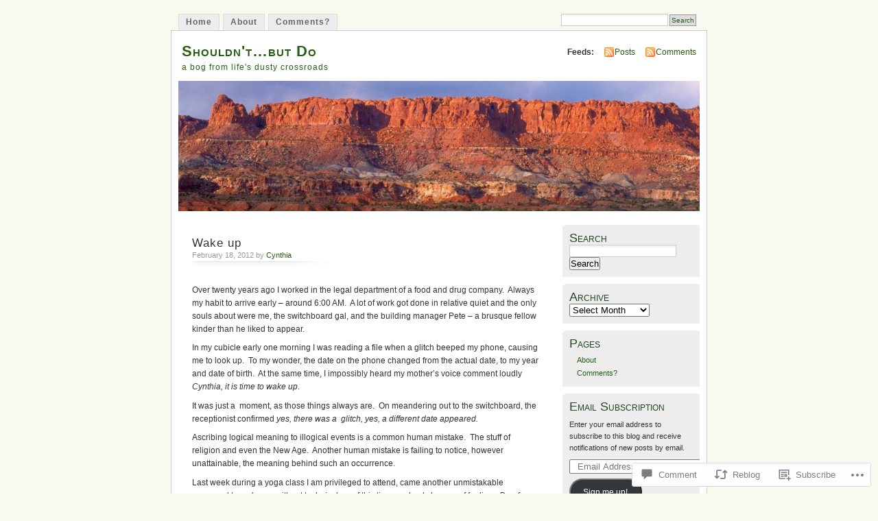

--- FILE ---
content_type: text/html; charset=UTF-8
request_url: https://dustycrossroads.com/2012/02/18/wake-up/
body_size: 22741
content:
<!DOCTYPE html PUBLIC "-//W3C//DTD XHTML 1.0 Transitional//EN" "http://www.w3.org/TR/xhtml1/DTD/xhtml1-transitional.dtd">
<html xmlns="http://www.w3.org/1999/xhtml" lang="en">
<head profile="http://gmpg.org/xfn/11">
<meta http-equiv="Content-Type" content="text/html; charset=UTF-8" />
<title>Wake up | Shouldn&#039;t...but Do</title>
<link rel="pingback" href="https://dustycrossroads.com/xmlrpc.php" />
<meta name='robots' content='max-image-preview:large' />

<!-- Async WordPress.com Remote Login -->
<script id="wpcom_remote_login_js">
var wpcom_remote_login_extra_auth = '';
function wpcom_remote_login_remove_dom_node_id( element_id ) {
	var dom_node = document.getElementById( element_id );
	if ( dom_node ) { dom_node.parentNode.removeChild( dom_node ); }
}
function wpcom_remote_login_remove_dom_node_classes( class_name ) {
	var dom_nodes = document.querySelectorAll( '.' + class_name );
	for ( var i = 0; i < dom_nodes.length; i++ ) {
		dom_nodes[ i ].parentNode.removeChild( dom_nodes[ i ] );
	}
}
function wpcom_remote_login_final_cleanup() {
	wpcom_remote_login_remove_dom_node_classes( "wpcom_remote_login_msg" );
	wpcom_remote_login_remove_dom_node_id( "wpcom_remote_login_key" );
	wpcom_remote_login_remove_dom_node_id( "wpcom_remote_login_validate" );
	wpcom_remote_login_remove_dom_node_id( "wpcom_remote_login_js" );
	wpcom_remote_login_remove_dom_node_id( "wpcom_request_access_iframe" );
	wpcom_remote_login_remove_dom_node_id( "wpcom_request_access_styles" );
}

// Watch for messages back from the remote login
window.addEventListener( "message", function( e ) {
	if ( e.origin === "https://r-login.wordpress.com" ) {
		var data = {};
		try {
			data = JSON.parse( e.data );
		} catch( e ) {
			wpcom_remote_login_final_cleanup();
			return;
		}

		if ( data.msg === 'LOGIN' ) {
			// Clean up the login check iframe
			wpcom_remote_login_remove_dom_node_id( "wpcom_remote_login_key" );

			var id_regex = new RegExp( /^[0-9]+$/ );
			var token_regex = new RegExp( /^.*|.*|.*$/ );
			if (
				token_regex.test( data.token )
				&& id_regex.test( data.wpcomid )
			) {
				// We have everything we need to ask for a login
				var script = document.createElement( "script" );
				script.setAttribute( "id", "wpcom_remote_login_validate" );
				script.src = '/remote-login.php?wpcom_remote_login=validate'
					+ '&wpcomid=' + data.wpcomid
					+ '&token=' + encodeURIComponent( data.token )
					+ '&host=' + window.location.protocol
					+ '//' + window.location.hostname
					+ '&postid=2384'
					+ '&is_singular=1';
				document.body.appendChild( script );
			}

			return;
		}

		// Safari ITP, not logged in, so redirect
		if ( data.msg === 'LOGIN-REDIRECT' ) {
			window.location = 'https://wordpress.com/log-in?redirect_to=' + window.location.href;
			return;
		}

		// Safari ITP, storage access failed, remove the request
		if ( data.msg === 'LOGIN-REMOVE' ) {
			var css_zap = 'html { -webkit-transition: margin-top 1s; transition: margin-top 1s; } /* 9001 */ html { margin-top: 0 !important; } * html body { margin-top: 0 !important; } @media screen and ( max-width: 782px ) { html { margin-top: 0 !important; } * html body { margin-top: 0 !important; } }';
			var style_zap = document.createElement( 'style' );
			style_zap.type = 'text/css';
			style_zap.appendChild( document.createTextNode( css_zap ) );
			document.body.appendChild( style_zap );

			var e = document.getElementById( 'wpcom_request_access_iframe' );
			e.parentNode.removeChild( e );

			document.cookie = 'wordpress_com_login_access=denied; path=/; max-age=31536000';

			return;
		}

		// Safari ITP
		if ( data.msg === 'REQUEST_ACCESS' ) {
			console.log( 'request access: safari' );

			// Check ITP iframe enable/disable knob
			if ( wpcom_remote_login_extra_auth !== 'safari_itp_iframe' ) {
				return;
			}

			// If we are in a "private window" there is no ITP.
			var private_window = false;
			try {
				var opendb = window.openDatabase( null, null, null, null );
			} catch( e ) {
				private_window = true;
			}

			if ( private_window ) {
				console.log( 'private window' );
				return;
			}

			var iframe = document.createElement( 'iframe' );
			iframe.id = 'wpcom_request_access_iframe';
			iframe.setAttribute( 'scrolling', 'no' );
			iframe.setAttribute( 'sandbox', 'allow-storage-access-by-user-activation allow-scripts allow-same-origin allow-top-navigation-by-user-activation' );
			iframe.src = 'https://r-login.wordpress.com/remote-login.php?wpcom_remote_login=request_access&origin=' + encodeURIComponent( data.origin ) + '&wpcomid=' + encodeURIComponent( data.wpcomid );

			var css = 'html { -webkit-transition: margin-top 1s; transition: margin-top 1s; } /* 9001 */ html { margin-top: 46px !important; } * html body { margin-top: 46px !important; } @media screen and ( max-width: 660px ) { html { margin-top: 71px !important; } * html body { margin-top: 71px !important; } #wpcom_request_access_iframe { display: block; height: 71px !important; } } #wpcom_request_access_iframe { border: 0px; height: 46px; position: fixed; top: 0; left: 0; width: 100%; min-width: 100%; z-index: 99999; background: #23282d; } ';

			var style = document.createElement( 'style' );
			style.type = 'text/css';
			style.id = 'wpcom_request_access_styles';
			style.appendChild( document.createTextNode( css ) );
			document.body.appendChild( style );

			document.body.appendChild( iframe );
		}

		if ( data.msg === 'DONE' ) {
			wpcom_remote_login_final_cleanup();
		}
	}
}, false );

// Inject the remote login iframe after the page has had a chance to load
// more critical resources
window.addEventListener( "DOMContentLoaded", function( e ) {
	var iframe = document.createElement( "iframe" );
	iframe.style.display = "none";
	iframe.setAttribute( "scrolling", "no" );
	iframe.setAttribute( "id", "wpcom_remote_login_key" );
	iframe.src = "https://r-login.wordpress.com/remote-login.php"
		+ "?wpcom_remote_login=key"
		+ "&origin=aHR0cHM6Ly9kdXN0eWNyb3Nzcm9hZHMuY29t"
		+ "&wpcomid=10717113"
		+ "&time=" + Math.floor( Date.now() / 1000 );
	document.body.appendChild( iframe );
}, false );
</script>
<link rel='dns-prefetch' href='//s0.wp.com' />
<link rel='dns-prefetch' href='//widgets.wp.com' />
<link rel="alternate" type="application/rss+xml" title="Shouldn&#039;t...but Do &raquo; Feed" href="https://dustycrossroads.com/feed/" />
<link rel="alternate" type="application/rss+xml" title="Shouldn&#039;t...but Do &raquo; Comments Feed" href="https://dustycrossroads.com/comments/feed/" />
<link rel="alternate" type="application/rss+xml" title="Shouldn&#039;t...but Do &raquo; Wake up Comments Feed" href="https://dustycrossroads.com/2012/02/18/wake-up/feed/" />
	<script type="text/javascript">
		/* <![CDATA[ */
		function addLoadEvent(func) {
			var oldonload = window.onload;
			if (typeof window.onload != 'function') {
				window.onload = func;
			} else {
				window.onload = function () {
					oldonload();
					func();
				}
			}
		}
		/* ]]> */
	</script>
	<link crossorigin='anonymous' rel='stylesheet' id='all-css-0-1' href='/_static/??-eJx9jFsKwkAMAC/kGnzU4od4lnabarqbZDFZpLfXiiCI+DkwM3AvIao4igPXUHK9kBhM6KWL6c1gVYB1qBkNbpg7xyEUNf+idTRbwe9jpoSf74v+6SQjCfkMfkV+hqX2wGQ+Z9W0hGc+bdpmt22Ph30zPQC8RUp9&cssminify=yes' type='text/css' media='all' />
<style id='wp-emoji-styles-inline-css'>

	img.wp-smiley, img.emoji {
		display: inline !important;
		border: none !important;
		box-shadow: none !important;
		height: 1em !important;
		width: 1em !important;
		margin: 0 0.07em !important;
		vertical-align: -0.1em !important;
		background: none !important;
		padding: 0 !important;
	}
/*# sourceURL=wp-emoji-styles-inline-css */
</style>
<link crossorigin='anonymous' rel='stylesheet' id='all-css-2-1' href='/wp-content/plugins/gutenberg-core/v22.4.2/build/styles/block-library/style.min.css?m=1769608164i&cssminify=yes' type='text/css' media='all' />
<style id='wp-block-library-inline-css'>
.has-text-align-justify {
	text-align:justify;
}
.has-text-align-justify{text-align:justify;}

/*# sourceURL=wp-block-library-inline-css */
</style><style id='global-styles-inline-css'>
:root{--wp--preset--aspect-ratio--square: 1;--wp--preset--aspect-ratio--4-3: 4/3;--wp--preset--aspect-ratio--3-4: 3/4;--wp--preset--aspect-ratio--3-2: 3/2;--wp--preset--aspect-ratio--2-3: 2/3;--wp--preset--aspect-ratio--16-9: 16/9;--wp--preset--aspect-ratio--9-16: 9/16;--wp--preset--color--black: #000000;--wp--preset--color--cyan-bluish-gray: #abb8c3;--wp--preset--color--white: #ffffff;--wp--preset--color--pale-pink: #f78da7;--wp--preset--color--vivid-red: #cf2e2e;--wp--preset--color--luminous-vivid-orange: #ff6900;--wp--preset--color--luminous-vivid-amber: #fcb900;--wp--preset--color--light-green-cyan: #7bdcb5;--wp--preset--color--vivid-green-cyan: #00d084;--wp--preset--color--pale-cyan-blue: #8ed1fc;--wp--preset--color--vivid-cyan-blue: #0693e3;--wp--preset--color--vivid-purple: #9b51e0;--wp--preset--gradient--vivid-cyan-blue-to-vivid-purple: linear-gradient(135deg,rgb(6,147,227) 0%,rgb(155,81,224) 100%);--wp--preset--gradient--light-green-cyan-to-vivid-green-cyan: linear-gradient(135deg,rgb(122,220,180) 0%,rgb(0,208,130) 100%);--wp--preset--gradient--luminous-vivid-amber-to-luminous-vivid-orange: linear-gradient(135deg,rgb(252,185,0) 0%,rgb(255,105,0) 100%);--wp--preset--gradient--luminous-vivid-orange-to-vivid-red: linear-gradient(135deg,rgb(255,105,0) 0%,rgb(207,46,46) 100%);--wp--preset--gradient--very-light-gray-to-cyan-bluish-gray: linear-gradient(135deg,rgb(238,238,238) 0%,rgb(169,184,195) 100%);--wp--preset--gradient--cool-to-warm-spectrum: linear-gradient(135deg,rgb(74,234,220) 0%,rgb(151,120,209) 20%,rgb(207,42,186) 40%,rgb(238,44,130) 60%,rgb(251,105,98) 80%,rgb(254,248,76) 100%);--wp--preset--gradient--blush-light-purple: linear-gradient(135deg,rgb(255,206,236) 0%,rgb(152,150,240) 100%);--wp--preset--gradient--blush-bordeaux: linear-gradient(135deg,rgb(254,205,165) 0%,rgb(254,45,45) 50%,rgb(107,0,62) 100%);--wp--preset--gradient--luminous-dusk: linear-gradient(135deg,rgb(255,203,112) 0%,rgb(199,81,192) 50%,rgb(65,88,208) 100%);--wp--preset--gradient--pale-ocean: linear-gradient(135deg,rgb(255,245,203) 0%,rgb(182,227,212) 50%,rgb(51,167,181) 100%);--wp--preset--gradient--electric-grass: linear-gradient(135deg,rgb(202,248,128) 0%,rgb(113,206,126) 100%);--wp--preset--gradient--midnight: linear-gradient(135deg,rgb(2,3,129) 0%,rgb(40,116,252) 100%);--wp--preset--font-size--small: 13px;--wp--preset--font-size--medium: 20px;--wp--preset--font-size--large: 36px;--wp--preset--font-size--x-large: 42px;--wp--preset--font-family--albert-sans: 'Albert Sans', sans-serif;--wp--preset--font-family--alegreya: Alegreya, serif;--wp--preset--font-family--arvo: Arvo, serif;--wp--preset--font-family--bodoni-moda: 'Bodoni Moda', serif;--wp--preset--font-family--bricolage-grotesque: 'Bricolage Grotesque', sans-serif;--wp--preset--font-family--cabin: Cabin, sans-serif;--wp--preset--font-family--chivo: Chivo, sans-serif;--wp--preset--font-family--commissioner: Commissioner, sans-serif;--wp--preset--font-family--cormorant: Cormorant, serif;--wp--preset--font-family--courier-prime: 'Courier Prime', monospace;--wp--preset--font-family--crimson-pro: 'Crimson Pro', serif;--wp--preset--font-family--dm-mono: 'DM Mono', monospace;--wp--preset--font-family--dm-sans: 'DM Sans', sans-serif;--wp--preset--font-family--dm-serif-display: 'DM Serif Display', serif;--wp--preset--font-family--domine: Domine, serif;--wp--preset--font-family--eb-garamond: 'EB Garamond', serif;--wp--preset--font-family--epilogue: Epilogue, sans-serif;--wp--preset--font-family--fahkwang: Fahkwang, sans-serif;--wp--preset--font-family--figtree: Figtree, sans-serif;--wp--preset--font-family--fira-sans: 'Fira Sans', sans-serif;--wp--preset--font-family--fjalla-one: 'Fjalla One', sans-serif;--wp--preset--font-family--fraunces: Fraunces, serif;--wp--preset--font-family--gabarito: Gabarito, system-ui;--wp--preset--font-family--ibm-plex-mono: 'IBM Plex Mono', monospace;--wp--preset--font-family--ibm-plex-sans: 'IBM Plex Sans', sans-serif;--wp--preset--font-family--ibarra-real-nova: 'Ibarra Real Nova', serif;--wp--preset--font-family--instrument-serif: 'Instrument Serif', serif;--wp--preset--font-family--inter: Inter, sans-serif;--wp--preset--font-family--josefin-sans: 'Josefin Sans', sans-serif;--wp--preset--font-family--jost: Jost, sans-serif;--wp--preset--font-family--libre-baskerville: 'Libre Baskerville', serif;--wp--preset--font-family--libre-franklin: 'Libre Franklin', sans-serif;--wp--preset--font-family--literata: Literata, serif;--wp--preset--font-family--lora: Lora, serif;--wp--preset--font-family--merriweather: Merriweather, serif;--wp--preset--font-family--montserrat: Montserrat, sans-serif;--wp--preset--font-family--newsreader: Newsreader, serif;--wp--preset--font-family--noto-sans-mono: 'Noto Sans Mono', sans-serif;--wp--preset--font-family--nunito: Nunito, sans-serif;--wp--preset--font-family--open-sans: 'Open Sans', sans-serif;--wp--preset--font-family--overpass: Overpass, sans-serif;--wp--preset--font-family--pt-serif: 'PT Serif', serif;--wp--preset--font-family--petrona: Petrona, serif;--wp--preset--font-family--piazzolla: Piazzolla, serif;--wp--preset--font-family--playfair-display: 'Playfair Display', serif;--wp--preset--font-family--plus-jakarta-sans: 'Plus Jakarta Sans', sans-serif;--wp--preset--font-family--poppins: Poppins, sans-serif;--wp--preset--font-family--raleway: Raleway, sans-serif;--wp--preset--font-family--roboto: Roboto, sans-serif;--wp--preset--font-family--roboto-slab: 'Roboto Slab', serif;--wp--preset--font-family--rubik: Rubik, sans-serif;--wp--preset--font-family--rufina: Rufina, serif;--wp--preset--font-family--sora: Sora, sans-serif;--wp--preset--font-family--source-sans-3: 'Source Sans 3', sans-serif;--wp--preset--font-family--source-serif-4: 'Source Serif 4', serif;--wp--preset--font-family--space-mono: 'Space Mono', monospace;--wp--preset--font-family--syne: Syne, sans-serif;--wp--preset--font-family--texturina: Texturina, serif;--wp--preset--font-family--urbanist: Urbanist, sans-serif;--wp--preset--font-family--work-sans: 'Work Sans', sans-serif;--wp--preset--spacing--20: 0.44rem;--wp--preset--spacing--30: 0.67rem;--wp--preset--spacing--40: 1rem;--wp--preset--spacing--50: 1.5rem;--wp--preset--spacing--60: 2.25rem;--wp--preset--spacing--70: 3.38rem;--wp--preset--spacing--80: 5.06rem;--wp--preset--shadow--natural: 6px 6px 9px rgba(0, 0, 0, 0.2);--wp--preset--shadow--deep: 12px 12px 50px rgba(0, 0, 0, 0.4);--wp--preset--shadow--sharp: 6px 6px 0px rgba(0, 0, 0, 0.2);--wp--preset--shadow--outlined: 6px 6px 0px -3px rgb(255, 255, 255), 6px 6px rgb(0, 0, 0);--wp--preset--shadow--crisp: 6px 6px 0px rgb(0, 0, 0);}:where(body) { margin: 0; }:where(.is-layout-flex){gap: 0.5em;}:where(.is-layout-grid){gap: 0.5em;}body .is-layout-flex{display: flex;}.is-layout-flex{flex-wrap: wrap;align-items: center;}.is-layout-flex > :is(*, div){margin: 0;}body .is-layout-grid{display: grid;}.is-layout-grid > :is(*, div){margin: 0;}body{padding-top: 0px;padding-right: 0px;padding-bottom: 0px;padding-left: 0px;}:root :where(.wp-element-button, .wp-block-button__link){background-color: #32373c;border-width: 0;color: #fff;font-family: inherit;font-size: inherit;font-style: inherit;font-weight: inherit;letter-spacing: inherit;line-height: inherit;padding-top: calc(0.667em + 2px);padding-right: calc(1.333em + 2px);padding-bottom: calc(0.667em + 2px);padding-left: calc(1.333em + 2px);text-decoration: none;text-transform: inherit;}.has-black-color{color: var(--wp--preset--color--black) !important;}.has-cyan-bluish-gray-color{color: var(--wp--preset--color--cyan-bluish-gray) !important;}.has-white-color{color: var(--wp--preset--color--white) !important;}.has-pale-pink-color{color: var(--wp--preset--color--pale-pink) !important;}.has-vivid-red-color{color: var(--wp--preset--color--vivid-red) !important;}.has-luminous-vivid-orange-color{color: var(--wp--preset--color--luminous-vivid-orange) !important;}.has-luminous-vivid-amber-color{color: var(--wp--preset--color--luminous-vivid-amber) !important;}.has-light-green-cyan-color{color: var(--wp--preset--color--light-green-cyan) !important;}.has-vivid-green-cyan-color{color: var(--wp--preset--color--vivid-green-cyan) !important;}.has-pale-cyan-blue-color{color: var(--wp--preset--color--pale-cyan-blue) !important;}.has-vivid-cyan-blue-color{color: var(--wp--preset--color--vivid-cyan-blue) !important;}.has-vivid-purple-color{color: var(--wp--preset--color--vivid-purple) !important;}.has-black-background-color{background-color: var(--wp--preset--color--black) !important;}.has-cyan-bluish-gray-background-color{background-color: var(--wp--preset--color--cyan-bluish-gray) !important;}.has-white-background-color{background-color: var(--wp--preset--color--white) !important;}.has-pale-pink-background-color{background-color: var(--wp--preset--color--pale-pink) !important;}.has-vivid-red-background-color{background-color: var(--wp--preset--color--vivid-red) !important;}.has-luminous-vivid-orange-background-color{background-color: var(--wp--preset--color--luminous-vivid-orange) !important;}.has-luminous-vivid-amber-background-color{background-color: var(--wp--preset--color--luminous-vivid-amber) !important;}.has-light-green-cyan-background-color{background-color: var(--wp--preset--color--light-green-cyan) !important;}.has-vivid-green-cyan-background-color{background-color: var(--wp--preset--color--vivid-green-cyan) !important;}.has-pale-cyan-blue-background-color{background-color: var(--wp--preset--color--pale-cyan-blue) !important;}.has-vivid-cyan-blue-background-color{background-color: var(--wp--preset--color--vivid-cyan-blue) !important;}.has-vivid-purple-background-color{background-color: var(--wp--preset--color--vivid-purple) !important;}.has-black-border-color{border-color: var(--wp--preset--color--black) !important;}.has-cyan-bluish-gray-border-color{border-color: var(--wp--preset--color--cyan-bluish-gray) !important;}.has-white-border-color{border-color: var(--wp--preset--color--white) !important;}.has-pale-pink-border-color{border-color: var(--wp--preset--color--pale-pink) !important;}.has-vivid-red-border-color{border-color: var(--wp--preset--color--vivid-red) !important;}.has-luminous-vivid-orange-border-color{border-color: var(--wp--preset--color--luminous-vivid-orange) !important;}.has-luminous-vivid-amber-border-color{border-color: var(--wp--preset--color--luminous-vivid-amber) !important;}.has-light-green-cyan-border-color{border-color: var(--wp--preset--color--light-green-cyan) !important;}.has-vivid-green-cyan-border-color{border-color: var(--wp--preset--color--vivid-green-cyan) !important;}.has-pale-cyan-blue-border-color{border-color: var(--wp--preset--color--pale-cyan-blue) !important;}.has-vivid-cyan-blue-border-color{border-color: var(--wp--preset--color--vivid-cyan-blue) !important;}.has-vivid-purple-border-color{border-color: var(--wp--preset--color--vivid-purple) !important;}.has-vivid-cyan-blue-to-vivid-purple-gradient-background{background: var(--wp--preset--gradient--vivid-cyan-blue-to-vivid-purple) !important;}.has-light-green-cyan-to-vivid-green-cyan-gradient-background{background: var(--wp--preset--gradient--light-green-cyan-to-vivid-green-cyan) !important;}.has-luminous-vivid-amber-to-luminous-vivid-orange-gradient-background{background: var(--wp--preset--gradient--luminous-vivid-amber-to-luminous-vivid-orange) !important;}.has-luminous-vivid-orange-to-vivid-red-gradient-background{background: var(--wp--preset--gradient--luminous-vivid-orange-to-vivid-red) !important;}.has-very-light-gray-to-cyan-bluish-gray-gradient-background{background: var(--wp--preset--gradient--very-light-gray-to-cyan-bluish-gray) !important;}.has-cool-to-warm-spectrum-gradient-background{background: var(--wp--preset--gradient--cool-to-warm-spectrum) !important;}.has-blush-light-purple-gradient-background{background: var(--wp--preset--gradient--blush-light-purple) !important;}.has-blush-bordeaux-gradient-background{background: var(--wp--preset--gradient--blush-bordeaux) !important;}.has-luminous-dusk-gradient-background{background: var(--wp--preset--gradient--luminous-dusk) !important;}.has-pale-ocean-gradient-background{background: var(--wp--preset--gradient--pale-ocean) !important;}.has-electric-grass-gradient-background{background: var(--wp--preset--gradient--electric-grass) !important;}.has-midnight-gradient-background{background: var(--wp--preset--gradient--midnight) !important;}.has-small-font-size{font-size: var(--wp--preset--font-size--small) !important;}.has-medium-font-size{font-size: var(--wp--preset--font-size--medium) !important;}.has-large-font-size{font-size: var(--wp--preset--font-size--large) !important;}.has-x-large-font-size{font-size: var(--wp--preset--font-size--x-large) !important;}.has-albert-sans-font-family{font-family: var(--wp--preset--font-family--albert-sans) !important;}.has-alegreya-font-family{font-family: var(--wp--preset--font-family--alegreya) !important;}.has-arvo-font-family{font-family: var(--wp--preset--font-family--arvo) !important;}.has-bodoni-moda-font-family{font-family: var(--wp--preset--font-family--bodoni-moda) !important;}.has-bricolage-grotesque-font-family{font-family: var(--wp--preset--font-family--bricolage-grotesque) !important;}.has-cabin-font-family{font-family: var(--wp--preset--font-family--cabin) !important;}.has-chivo-font-family{font-family: var(--wp--preset--font-family--chivo) !important;}.has-commissioner-font-family{font-family: var(--wp--preset--font-family--commissioner) !important;}.has-cormorant-font-family{font-family: var(--wp--preset--font-family--cormorant) !important;}.has-courier-prime-font-family{font-family: var(--wp--preset--font-family--courier-prime) !important;}.has-crimson-pro-font-family{font-family: var(--wp--preset--font-family--crimson-pro) !important;}.has-dm-mono-font-family{font-family: var(--wp--preset--font-family--dm-mono) !important;}.has-dm-sans-font-family{font-family: var(--wp--preset--font-family--dm-sans) !important;}.has-dm-serif-display-font-family{font-family: var(--wp--preset--font-family--dm-serif-display) !important;}.has-domine-font-family{font-family: var(--wp--preset--font-family--domine) !important;}.has-eb-garamond-font-family{font-family: var(--wp--preset--font-family--eb-garamond) !important;}.has-epilogue-font-family{font-family: var(--wp--preset--font-family--epilogue) !important;}.has-fahkwang-font-family{font-family: var(--wp--preset--font-family--fahkwang) !important;}.has-figtree-font-family{font-family: var(--wp--preset--font-family--figtree) !important;}.has-fira-sans-font-family{font-family: var(--wp--preset--font-family--fira-sans) !important;}.has-fjalla-one-font-family{font-family: var(--wp--preset--font-family--fjalla-one) !important;}.has-fraunces-font-family{font-family: var(--wp--preset--font-family--fraunces) !important;}.has-gabarito-font-family{font-family: var(--wp--preset--font-family--gabarito) !important;}.has-ibm-plex-mono-font-family{font-family: var(--wp--preset--font-family--ibm-plex-mono) !important;}.has-ibm-plex-sans-font-family{font-family: var(--wp--preset--font-family--ibm-plex-sans) !important;}.has-ibarra-real-nova-font-family{font-family: var(--wp--preset--font-family--ibarra-real-nova) !important;}.has-instrument-serif-font-family{font-family: var(--wp--preset--font-family--instrument-serif) !important;}.has-inter-font-family{font-family: var(--wp--preset--font-family--inter) !important;}.has-josefin-sans-font-family{font-family: var(--wp--preset--font-family--josefin-sans) !important;}.has-jost-font-family{font-family: var(--wp--preset--font-family--jost) !important;}.has-libre-baskerville-font-family{font-family: var(--wp--preset--font-family--libre-baskerville) !important;}.has-libre-franklin-font-family{font-family: var(--wp--preset--font-family--libre-franklin) !important;}.has-literata-font-family{font-family: var(--wp--preset--font-family--literata) !important;}.has-lora-font-family{font-family: var(--wp--preset--font-family--lora) !important;}.has-merriweather-font-family{font-family: var(--wp--preset--font-family--merriweather) !important;}.has-montserrat-font-family{font-family: var(--wp--preset--font-family--montserrat) !important;}.has-newsreader-font-family{font-family: var(--wp--preset--font-family--newsreader) !important;}.has-noto-sans-mono-font-family{font-family: var(--wp--preset--font-family--noto-sans-mono) !important;}.has-nunito-font-family{font-family: var(--wp--preset--font-family--nunito) !important;}.has-open-sans-font-family{font-family: var(--wp--preset--font-family--open-sans) !important;}.has-overpass-font-family{font-family: var(--wp--preset--font-family--overpass) !important;}.has-pt-serif-font-family{font-family: var(--wp--preset--font-family--pt-serif) !important;}.has-petrona-font-family{font-family: var(--wp--preset--font-family--petrona) !important;}.has-piazzolla-font-family{font-family: var(--wp--preset--font-family--piazzolla) !important;}.has-playfair-display-font-family{font-family: var(--wp--preset--font-family--playfair-display) !important;}.has-plus-jakarta-sans-font-family{font-family: var(--wp--preset--font-family--plus-jakarta-sans) !important;}.has-poppins-font-family{font-family: var(--wp--preset--font-family--poppins) !important;}.has-raleway-font-family{font-family: var(--wp--preset--font-family--raleway) !important;}.has-roboto-font-family{font-family: var(--wp--preset--font-family--roboto) !important;}.has-roboto-slab-font-family{font-family: var(--wp--preset--font-family--roboto-slab) !important;}.has-rubik-font-family{font-family: var(--wp--preset--font-family--rubik) !important;}.has-rufina-font-family{font-family: var(--wp--preset--font-family--rufina) !important;}.has-sora-font-family{font-family: var(--wp--preset--font-family--sora) !important;}.has-source-sans-3-font-family{font-family: var(--wp--preset--font-family--source-sans-3) !important;}.has-source-serif-4-font-family{font-family: var(--wp--preset--font-family--source-serif-4) !important;}.has-space-mono-font-family{font-family: var(--wp--preset--font-family--space-mono) !important;}.has-syne-font-family{font-family: var(--wp--preset--font-family--syne) !important;}.has-texturina-font-family{font-family: var(--wp--preset--font-family--texturina) !important;}.has-urbanist-font-family{font-family: var(--wp--preset--font-family--urbanist) !important;}.has-work-sans-font-family{font-family: var(--wp--preset--font-family--work-sans) !important;}
/*# sourceURL=global-styles-inline-css */
</style>

<style id='classic-theme-styles-inline-css'>
.wp-block-button__link{background-color:#32373c;border-radius:9999px;box-shadow:none;color:#fff;font-size:1.125em;padding:calc(.667em + 2px) calc(1.333em + 2px);text-decoration:none}.wp-block-file__button{background:#32373c;color:#fff}.wp-block-accordion-heading{margin:0}.wp-block-accordion-heading__toggle{background-color:inherit!important;color:inherit!important}.wp-block-accordion-heading__toggle:not(:focus-visible){outline:none}.wp-block-accordion-heading__toggle:focus,.wp-block-accordion-heading__toggle:hover{background-color:inherit!important;border:none;box-shadow:none;color:inherit;padding:var(--wp--preset--spacing--20,1em) 0;text-decoration:none}.wp-block-accordion-heading__toggle:focus-visible{outline:auto;outline-offset:0}
/*# sourceURL=/wp-content/plugins/gutenberg-core/v22.4.2/build/styles/block-library/classic.min.css */
</style>
<link crossorigin='anonymous' rel='stylesheet' id='all-css-4-1' href='/_static/??-eJx9jksOwjAMRC9EsEAtnwXiKCgfC1LqJIqd9vq4qtgAYmPJM/PsgbkYn5NgEqBmytjuMTH4XFF1KlZAE4QhWhyRNLb1zBv4jc1FGeNcqchsdFJsZOShIP/jBpRi/dOotJ5YDeCW3t5twhRyBdskkxWJ/osCrh5ci2OACavTzyoulflzX7pc6bI7Hk777tx1/fACNXxjkA==&cssminify=yes' type='text/css' media='all' />
<link rel='stylesheet' id='verbum-gutenberg-css-css' href='https://widgets.wp.com/verbum-block-editor/block-editor.css?ver=1738686361' media='all' />
<link crossorigin='anonymous' rel='stylesheet' id='all-css-6-1' href='/_static/??-eJx9i0EOgzAMBD9EaqFUFA6It0DkpgEnjrCjqr8HbumF0+5IM/DNxnFSTAr6wYgCuSwQg+iPmDe4Fh9OpIFKjcVkKj4kgR0XYn9eD6dV4V3kkQ2xmzVw+gPzpjnsVzrFsX09226w1vbrASUUPi4=&cssminify=yes' type='text/css' media='all' />
<link crossorigin='anonymous' rel='stylesheet' id='print-css-7-1' href='/wp-content/mu-plugins/global-print/global-print.css?m=1465851035i&cssminify=yes' type='text/css' media='print' />
<style id='jetpack-global-styles-frontend-style-inline-css'>
:root { --font-headings: unset; --font-base: unset; --font-headings-default: -apple-system,BlinkMacSystemFont,"Segoe UI",Roboto,Oxygen-Sans,Ubuntu,Cantarell,"Helvetica Neue",sans-serif; --font-base-default: -apple-system,BlinkMacSystemFont,"Segoe UI",Roboto,Oxygen-Sans,Ubuntu,Cantarell,"Helvetica Neue",sans-serif;}
/*# sourceURL=jetpack-global-styles-frontend-style-inline-css */
</style>
<link crossorigin='anonymous' rel='stylesheet' id='all-css-10-1' href='/_static/??-eJyNjcsKAjEMRX/IGtQZBxfip0hMS9sxTYppGfx7H7gRN+7ugcs5sFRHKi1Ig9Jd5R6zGMyhVaTrh8G6QFHfORhYwlvw6P39PbPENZmt4G/ROQuBKWVkxxrVvuBH1lIoz2waILJekF+HUzlupnG3nQ77YZwfuRJIaQ==&cssminify=yes' type='text/css' media='all' />
<script type="text/javascript" id="jetpack_related-posts-js-extra">
/* <![CDATA[ */
var related_posts_js_options = {"post_heading":"h4"};
//# sourceURL=jetpack_related-posts-js-extra
/* ]]> */
</script>
<script type="text/javascript" id="wpcom-actionbar-placeholder-js-extra">
/* <![CDATA[ */
var actionbardata = {"siteID":"10717113","postID":"2384","siteURL":"https://dustycrossroads.com","xhrURL":"https://dustycrossroads.com/wp-admin/admin-ajax.php","nonce":"5a44a49ab0","isLoggedIn":"","statusMessage":"","subsEmailDefault":"instantly","proxyScriptUrl":"https://s0.wp.com/wp-content/js/wpcom-proxy-request.js?m=1513050504i&amp;ver=20211021","shortlink":"https://wp.me/pIY0F-Cs","i18n":{"followedText":"New posts from this site will now appear in your \u003Ca href=\"https://wordpress.com/reader\"\u003EReader\u003C/a\u003E","foldBar":"Collapse this bar","unfoldBar":"Expand this bar","shortLinkCopied":"Shortlink copied to clipboard."}};
//# sourceURL=wpcom-actionbar-placeholder-js-extra
/* ]]> */
</script>
<script type="text/javascript" id="jetpack-mu-wpcom-settings-js-before">
/* <![CDATA[ */
var JETPACK_MU_WPCOM_SETTINGS = {"assetsUrl":"https://s0.wp.com/wp-content/mu-plugins/jetpack-mu-wpcom-plugin/sun/jetpack_vendor/automattic/jetpack-mu-wpcom/src/build/"};
//# sourceURL=jetpack-mu-wpcom-settings-js-before
/* ]]> */
</script>
<script crossorigin='anonymous' type='text/javascript'  src='/_static/??/wp-content/mu-plugins/jetpack-plugin/sun/_inc/build/related-posts/related-posts.min.js,/wp-content/js/rlt-proxy.js?m=1755011788j'></script>
<script type="text/javascript" id="rlt-proxy-js-after">
/* <![CDATA[ */
	rltInitialize( {"token":null,"iframeOrigins":["https:\/\/widgets.wp.com"]} );
//# sourceURL=rlt-proxy-js-after
/* ]]> */
</script>
<link rel="EditURI" type="application/rsd+xml" title="RSD" href="https://dustycrossroads.wordpress.com/xmlrpc.php?rsd" />
<meta name="generator" content="WordPress.com" />
<link rel="canonical" href="https://dustycrossroads.com/2012/02/18/wake-up/" />
<link rel='shortlink' href='https://wp.me/pIY0F-Cs' />
<link rel="alternate" type="application/json+oembed" href="https://public-api.wordpress.com/oembed/?format=json&amp;url=https%3A%2F%2Fdustycrossroads.com%2F2012%2F02%2F18%2Fwake-up%2F&amp;for=wpcom-auto-discovery" /><link rel="alternate" type="application/xml+oembed" href="https://public-api.wordpress.com/oembed/?format=xml&amp;url=https%3A%2F%2Fdustycrossroads.com%2F2012%2F02%2F18%2Fwake-up%2F&amp;for=wpcom-auto-discovery" />
<!-- Jetpack Open Graph Tags -->
<meta property="og:type" content="article" />
<meta property="og:title" content="Wake up" />
<meta property="og:url" content="https://dustycrossroads.com/2012/02/18/wake-up/" />
<meta property="og:description" content="Over twenty years ago I worked in the legal department of a food and drug company.  Always  my habit to arrive early &#8211; around 6:00 AM.  A lot of work got done in relative quiet and the only s…" />
<meta property="article:published_time" content="2012-02-18T18:23:10+00:00" />
<meta property="article:modified_time" content="2012-02-18T18:23:10+00:00" />
<meta property="og:site_name" content="Shouldn&#039;t...but Do" />
<meta property="og:image" content="https://s0.wp.com/i/blank.jpg?m=1383295312i" />
<meta property="og:image:width" content="200" />
<meta property="og:image:height" content="200" />
<meta property="og:image:alt" content="" />
<meta property="og:locale" content="en_US" />
<meta property="article:publisher" content="https://www.facebook.com/WordPresscom" />
<meta name="twitter:text:title" content="Wake up" />
<meta name="twitter:card" content="summary" />

<!-- End Jetpack Open Graph Tags -->
<link rel="shortcut icon" type="image/x-icon" href="https://s0.wp.com/i/favicon.ico?m=1713425267i" sizes="16x16 24x24 32x32 48x48" />
<link rel="icon" type="image/x-icon" href="https://s0.wp.com/i/favicon.ico?m=1713425267i" sizes="16x16 24x24 32x32 48x48" />
<link rel="apple-touch-icon" href="https://s0.wp.com/i/webclip.png?m=1713868326i" />
<link rel='openid.server' href='https://dustycrossroads.com/?openidserver=1' />
<link rel='openid.delegate' href='https://dustycrossroads.com/' />
<link rel="search" type="application/opensearchdescription+xml" href="https://dustycrossroads.com/osd.xml" title="Shouldn&#039;t...but Do" />
<link rel="search" type="application/opensearchdescription+xml" href="https://s1.wp.com/opensearch.xml" title="WordPress.com" />
		<style id="wpcom-hotfix-masterbar-style">
			@media screen and (min-width: 783px) {
				#wpadminbar .quicklinks li#wp-admin-bar-my-account.with-avatar > a img {
					margin-top: 5px;
				}
			}
		</style>
		<meta name="description" content="Over twenty years ago I worked in the legal department of a food and drug company.  Always  my habit to arrive early - around 6:00 AM.  A lot of work got done in relative quiet and the only souls about were me, the switchboard gal, and the building manager Pete - a brusque fellow  kinder&hellip;" />
<style type="text/css">
			#header h1 a,
		#header h2 {
			color: #265E15 !important;
		}
				#headerimage {
			background: url('https://dustycrossroads.com/wp-content/uploads/2010/01/cropped-utah-cliffs-finished.jpg') no-repeat;
			height: 200px;
		}
	</style>
<link crossorigin='anonymous' rel='stylesheet' id='all-css-0-3' href='/wp-content/mu-plugins/jetpack-plugin/sun/_inc/build/subscriptions/subscriptions.min.css?m=1753981412i&cssminify=yes' type='text/css' media='all' />
</head>
<body id="section-index" class="wp-singular post-template-default single single-post postid-2384 single-format-standard wp-theme-pubmistylook customizer-styles-applied jetpack-reblog-enabled">


<div id="navigation" class="clearfix">
		<div class="menu">
		<ul>
			<li ><a href="https://dustycrossroads.com/" title="Home">Home</a></li>
			<li class="page_item page-item-2"><a href="https://dustycrossroads.com/about/">About</a></li>
<li class="page_item page-item-24"><a href="https://dustycrossroads.com/care-to-leave-a-comment/">Comments?</a></li>
									<li class="search"><form method="get" id="searchform" action="https://dustycrossroads.com"><input type="text" class="textbox" value="" name="s" id="s" /><input type="submit" id="searchsubmit" value="Search" /></form></li>
					</ul>
	</div>
</div><!-- end id:navigation -->

<div id="container">

<div id="header">
<h1><a href="https://dustycrossroads.com/" title="Shouldn&#039;t&#8230;but Do">Shouldn&#039;t&#8230;but Do</a></h1>
<h2>a bog from life&#039;s dusty crossroads</h2>
</div><!-- end id:header -->


	
		<div id="feedarea">
	<dl>
		<dt><strong>Feeds:</strong></dt>

			<dd><a href="https://dustycrossroads.com/feed/">Posts</a></dd>
	
			<dd><a href="https://dustycrossroads.com/comments/feed/">Comments</a></dd>
		</dl>
	</div><!-- end id:feedarea -->
	
	<div id="headerimage">
</div><!-- end id:headerimage -->

<div id="content">
<div id="content-main">

		
						
			<div class="post-2384 post type-post status-publish format-standard hentry category-psycho-bubbles category-reflections-on-the-everyday" id="post-2384">
				<div class="posttitle">
					<h2>Wake up</h2>
					<p class="post-info">February 18, 2012 by <a href="https://dustycrossroads.com/author/dustycrossroads/" title="Posts by Cynthia">Cynthia</a>  </p>
				</div>

				<div class="entry">
					<p>Over twenty years ago I worked in the legal department of a food and drug company.  Always  my habit to arrive early &#8211; around 6:00 AM.  A lot of work got done in relative quiet and the only souls about were me, the switchboard gal, and the building manager Pete &#8211; a brusque fellow  kinder than he liked to appear.</p>
<p>In my cubicle early one morning I was reading a file when a glitch beeped my phone, causing me to look up.  To my wonder, the date on the phone changed from the actual date, to my year and date of birth.  At the same time, I impossibly heard my mother&#8217;s voice comment loudly <em>Cynthia, it is time to wake up</em>.</p>
<p>It was just a  moment, as those things always are.  On meandering out to the switchboard, the receptionist confirmed <em>yes, there was a  glitch, yes, a different date appeared.</em></p>
<p>Ascribing logical meaning to illogical events is a common human mistake.  The stuff of religion and even the New Age.  Another human mistake is failing to notice, however unattainable, the meaning behind such an occurrence.</p>
<p>Last week during a yoga class I am privileged to attend, came another unmistakable command to <em>wake up</em>, without technical proof this time, and only by way of feeling.  <em>Proof</em> changes with age.  It is my belief  a well-lived life yields certitude of feeling,  faith in messages of self at middle age.</p>
<p>And on walkabout several days later, leafless trees, wind, clouds &#8211; even the ground I walked  &#8211; at once rose up with the same message, filling my body with an electric sense of <em>now</em>.  Even later, at mid-of-night, as a shining sun, an exhortation to <em>wake, wake up</em>.</p>
<p>I am not wise enough to translate these things, but I am present enough to withstand them  &#8211; and to take the point.</p>
<p>Look around you &#8211; the door, the the wall to your left, the fabric that envelopes you.  The  fullness of atmosphere that only appears invisible.  Our world is limited  by our view, our <em>perspective</em>.  In each scene, at each door, in the posture of  objects and orientation of events, our time is only part of a far more complex setting.  Beyond the punctuating clock is integrated space, experience.  Expansive depth and wrinkles  of  understanding clamor  &#8211; if only we could roust ourselves.  If only.</p>
<p>No one wakes up &#8211; because no one knows, or truly believes they are asleep&#8230;but I know I am.  It is time to <em>wake up</em>.</p>
<div id="jp-post-flair" class="sharedaddy sd-like-enabled sd-sharing-enabled"><div class="sharedaddy sd-sharing-enabled"><div class="robots-nocontent sd-block sd-social sd-social-icon-text sd-sharing"><h3 class="sd-title">Share this:</h3><div class="sd-content"><ul><li class="share-facebook"><a rel="nofollow noopener noreferrer"
				data-shared="sharing-facebook-2384"
				class="share-facebook sd-button share-icon"
				href="https://dustycrossroads.com/2012/02/18/wake-up/?share=facebook"
				target="_blank"
				aria-labelledby="sharing-facebook-2384"
				>
				<span id="sharing-facebook-2384" hidden>Share on Facebook (Opens in new window)</span>
				<span>Facebook</span>
			</a></li><li class="share-x"><a rel="nofollow noopener noreferrer"
				data-shared="sharing-x-2384"
				class="share-x sd-button share-icon"
				href="https://dustycrossroads.com/2012/02/18/wake-up/?share=x"
				target="_blank"
				aria-labelledby="sharing-x-2384"
				>
				<span id="sharing-x-2384" hidden>Share on X (Opens in new window)</span>
				<span>X</span>
			</a></li><li class="share-end"></li></ul></div></div></div><div class='sharedaddy sd-block sd-like jetpack-likes-widget-wrapper jetpack-likes-widget-unloaded' id='like-post-wrapper-10717113-2384-697e84f157d1d' data-src='//widgets.wp.com/likes/index.html?ver=20260131#blog_id=10717113&amp;post_id=2384&amp;origin=dustycrossroads.wordpress.com&amp;obj_id=10717113-2384-697e84f157d1d&amp;domain=dustycrossroads.com' data-name='like-post-frame-10717113-2384-697e84f157d1d' data-title='Like or Reblog'><div class='likes-widget-placeholder post-likes-widget-placeholder' style='height: 55px;'><span class='button'><span>Like</span></span> <span class='loading'>Loading...</span></div><span class='sd-text-color'></span><a class='sd-link-color'></a></div>
<div id='jp-relatedposts' class='jp-relatedposts' >
	<h3 class="jp-relatedposts-headline"><em>Related</em></h3>
</div></div>									</div>

				<p class="postmetadata">
					Posted in <a href="https://dustycrossroads.com/category/psycho-bubbles/" rel="category tag">Psycho-Bubbles</a>, <a href="https://dustycrossroads.com/category/reflections-on-the-everyday/" rel="category tag">Reflections on the everyday</a> | 											1 Comment									</p>
				
<!-- You can start editing here. -->

<h3 id="comments">One Response</h3>

	<ol class="commentlist">
			<li class="comment even thread-even depth-1" id="comment-138">
		<div id="div-comment-138">
		<div class="cmtinfo"><em> on <a href="#comment-138" title="">February 20, 2012 at 12:26 pm</a> | <a rel="nofollow" class="comment-reply-link" href="https://dustycrossroads.com/2012/02/18/wake-up/?replytocom=138#respond" data-commentid="138" data-postid="2384" data-belowelement="div-comment-138" data-respondelement="respond" data-replyto="Reply to Danish Friend" aria-label="Reply to Danish Friend">Reply</a></em> <img referrerpolicy="no-referrer" alt='Danish Friend&#039;s avatar' src='https://1.gravatar.com/avatar/7d600c9bf47ec5975853965c358514094632f5eed64492769269b5093def6a9b?s=48&#038;d=identicon&#038;r=G' srcset='https://1.gravatar.com/avatar/7d600c9bf47ec5975853965c358514094632f5eed64492769269b5093def6a9b?s=48&#038;d=identicon&#038;r=G 1x, https://1.gravatar.com/avatar/7d600c9bf47ec5975853965c358514094632f5eed64492769269b5093def6a9b?s=72&#038;d=identicon&#038;r=G 1.5x, https://1.gravatar.com/avatar/7d600c9bf47ec5975853965c358514094632f5eed64492769269b5093def6a9b?s=96&#038;d=identicon&#038;r=G 2x, https://1.gravatar.com/avatar/7d600c9bf47ec5975853965c358514094632f5eed64492769269b5093def6a9b?s=144&#038;d=identicon&#038;r=G 3x, https://1.gravatar.com/avatar/7d600c9bf47ec5975853965c358514094632f5eed64492769269b5093def6a9b?s=192&#038;d=identicon&#038;r=G 4x' class='avatar avatar-48' height='48' width='48' decoding='async' /> <cite>Danish Friend</cite></div>
						<p>Cynthia,<br />
thank you for reflecting and sharing with us. Your poetic words inspire me. I adore your stories on synchronicity as you know, I have tried that a lot myself.</p>
<p>Waking up is such a great symbol of life. Waking up instead of being a walking dead. Waking up when realizing one is doing the same over and over and over&#8230;and finally changing course! </p>
<p>Wake up as in being bright, understanding things on a deep level. Wake up there is a world to change, like when Jesus rose from the grave. Wake up as a symbol of enchantment, enlightenment, inspiration. </p>
<p>Wake up as a symbol of getting your sight back and not being blind anymore. Wake up as in wake up call&#8230;warning alert!! Wake up as in not sleeping anymore but being fully awake, alive and kicking. Wake up because the world is new and you are only a new born child who opens her eyes for the first time and sees the wonders around her. </p>
<p>Wake up could also be a question: Are you listening? Or Pay attention! </p>
<p>Wake up&#8230;is your angel whispering softly in your ear&#8230;. </p>
<p>Thank you for whispering wake up in my ear. I promise I am fully awake NOW! 🙂<br />
Love,<br />
Your Danish Friend</p>
			<br style="clear: both" />
		</div>
</li><!-- #comment-## -->
	</ol>

	<div class="navigation">
		<div class="alignleft"></div>
		<div class="alignright"></div>
	</div>
	<br />

  <div class="post-content">
<p>
	<span class="commentsfeed"><a href="https://dustycrossroads.com/2012/02/18/wake-up/feed/">Comments RSS</a></span>
</p>
</div>


	<div id="respond" class="comment-respond">
		<h3 id="reply-title" class="comment-reply-title">Leave a comment <small><a rel="nofollow" id="cancel-comment-reply-link" href="/2012/02/18/wake-up/#respond" style="display:none;">Cancel reply</a></small></h3><form action="https://dustycrossroads.com/wp-comments-post.php" method="post" id="commentform" class="comment-form">


<div class="comment-form__verbum transparent"></div><div class="verbum-form-meta"><input type='hidden' name='comment_post_ID' value='2384' id='comment_post_ID' />
<input type='hidden' name='comment_parent' id='comment_parent' value='0' />

			<input type="hidden" name="highlander_comment_nonce" id="highlander_comment_nonce" value="fa01dd035e" />
			<input type="hidden" name="verbum_show_subscription_modal" value="" /></div><p style="display: none;"><input type="hidden" id="akismet_comment_nonce" name="akismet_comment_nonce" value="668f93d51e" /></p><p style="display: none !important;" class="akismet-fields-container" data-prefix="ak_"><label>&#916;<textarea name="ak_hp_textarea" cols="45" rows="8" maxlength="100"></textarea></label><input type="hidden" id="ak_js_1" name="ak_js" value="136"/><script type="text/javascript">
/* <![CDATA[ */
document.getElementById( "ak_js_1" ).setAttribute( "value", ( new Date() ).getTime() );
/* ]]> */
</script>
</p></form>	</div><!-- #respond -->
	
			</div>

		
		<p align="center"></p>

	</div><!-- end id:content-main -->
<div id="sidebar">
<ul>
<li class="sidebox"><h2>Search</h2><form role="search" method="get" id="searchform" class="searchform" action="https://dustycrossroads.com/">
				<div>
					<label class="screen-reader-text" for="s">Search for:</label>
					<input type="text" value="" name="s" id="s" />
					<input type="submit" id="searchsubmit" value="Search" />
				</div>
			</form></li><li class="sidebox"><h2>Archive</h2>		<label class="screen-reader-text" for="archives-dropdown-3">Archive</label>
		<select id="archives-dropdown-3" name="archive-dropdown">
			
			<option value="">Select Month</option>
				<option value='https://dustycrossroads.com/2026/01/'> January 2026 </option>
	<option value='https://dustycrossroads.com/2025/08/'> August 2025 </option>
	<option value='https://dustycrossroads.com/2025/07/'> July 2025 </option>
	<option value='https://dustycrossroads.com/2025/06/'> June 2025 </option>
	<option value='https://dustycrossroads.com/2025/05/'> May 2025 </option>
	<option value='https://dustycrossroads.com/2025/04/'> April 2025 </option>
	<option value='https://dustycrossroads.com/2025/03/'> March 2025 </option>
	<option value='https://dustycrossroads.com/2025/02/'> February 2025 </option>
	<option value='https://dustycrossroads.com/2025/01/'> January 2025 </option>
	<option value='https://dustycrossroads.com/2024/12/'> December 2024 </option>
	<option value='https://dustycrossroads.com/2024/10/'> October 2024 </option>
	<option value='https://dustycrossroads.com/2024/03/'> March 2024 </option>
	<option value='https://dustycrossroads.com/2023/12/'> December 2023 </option>
	<option value='https://dustycrossroads.com/2023/10/'> October 2023 </option>
	<option value='https://dustycrossroads.com/2023/09/'> September 2023 </option>
	<option value='https://dustycrossroads.com/2023/08/'> August 2023 </option>
	<option value='https://dustycrossroads.com/2023/05/'> May 2023 </option>
	<option value='https://dustycrossroads.com/2023/04/'> April 2023 </option>
	<option value='https://dustycrossroads.com/2023/03/'> March 2023 </option>
	<option value='https://dustycrossroads.com/2023/02/'> February 2023 </option>
	<option value='https://dustycrossroads.com/2022/11/'> November 2022 </option>
	<option value='https://dustycrossroads.com/2022/10/'> October 2022 </option>
	<option value='https://dustycrossroads.com/2022/09/'> September 2022 </option>
	<option value='https://dustycrossroads.com/2022/04/'> April 2022 </option>
	<option value='https://dustycrossroads.com/2022/03/'> March 2022 </option>
	<option value='https://dustycrossroads.com/2022/02/'> February 2022 </option>
	<option value='https://dustycrossroads.com/2022/01/'> January 2022 </option>
	<option value='https://dustycrossroads.com/2021/12/'> December 2021 </option>
	<option value='https://dustycrossroads.com/2021/11/'> November 2021 </option>
	<option value='https://dustycrossroads.com/2021/10/'> October 2021 </option>
	<option value='https://dustycrossroads.com/2021/07/'> July 2021 </option>
	<option value='https://dustycrossroads.com/2021/06/'> June 2021 </option>
	<option value='https://dustycrossroads.com/2021/03/'> March 2021 </option>
	<option value='https://dustycrossroads.com/2021/02/'> February 2021 </option>
	<option value='https://dustycrossroads.com/2020/12/'> December 2020 </option>
	<option value='https://dustycrossroads.com/2020/11/'> November 2020 </option>
	<option value='https://dustycrossroads.com/2020/10/'> October 2020 </option>
	<option value='https://dustycrossroads.com/2020/09/'> September 2020 </option>
	<option value='https://dustycrossroads.com/2020/08/'> August 2020 </option>
	<option value='https://dustycrossroads.com/2020/07/'> July 2020 </option>
	<option value='https://dustycrossroads.com/2020/06/'> June 2020 </option>
	<option value='https://dustycrossroads.com/2020/04/'> April 2020 </option>
	<option value='https://dustycrossroads.com/2020/03/'> March 2020 </option>
	<option value='https://dustycrossroads.com/2020/02/'> February 2020 </option>
	<option value='https://dustycrossroads.com/2019/12/'> December 2019 </option>
	<option value='https://dustycrossroads.com/2019/11/'> November 2019 </option>
	<option value='https://dustycrossroads.com/2019/09/'> September 2019 </option>
	<option value='https://dustycrossroads.com/2019/08/'> August 2019 </option>
	<option value='https://dustycrossroads.com/2019/06/'> June 2019 </option>
	<option value='https://dustycrossroads.com/2019/05/'> May 2019 </option>
	<option value='https://dustycrossroads.com/2019/04/'> April 2019 </option>
	<option value='https://dustycrossroads.com/2019/03/'> March 2019 </option>
	<option value='https://dustycrossroads.com/2019/02/'> February 2019 </option>
	<option value='https://dustycrossroads.com/2018/12/'> December 2018 </option>
	<option value='https://dustycrossroads.com/2018/09/'> September 2018 </option>
	<option value='https://dustycrossroads.com/2018/07/'> July 2018 </option>
	<option value='https://dustycrossroads.com/2018/06/'> June 2018 </option>
	<option value='https://dustycrossroads.com/2017/12/'> December 2017 </option>
	<option value='https://dustycrossroads.com/2017/10/'> October 2017 </option>
	<option value='https://dustycrossroads.com/2017/09/'> September 2017 </option>
	<option value='https://dustycrossroads.com/2017/08/'> August 2017 </option>
	<option value='https://dustycrossroads.com/2016/11/'> November 2016 </option>
	<option value='https://dustycrossroads.com/2016/08/'> August 2016 </option>
	<option value='https://dustycrossroads.com/2016/06/'> June 2016 </option>
	<option value='https://dustycrossroads.com/2016/02/'> February 2016 </option>
	<option value='https://dustycrossroads.com/2016/01/'> January 2016 </option>
	<option value='https://dustycrossroads.com/2015/12/'> December 2015 </option>
	<option value='https://dustycrossroads.com/2015/11/'> November 2015 </option>
	<option value='https://dustycrossroads.com/2015/10/'> October 2015 </option>
	<option value='https://dustycrossroads.com/2015/07/'> July 2015 </option>
	<option value='https://dustycrossroads.com/2015/06/'> June 2015 </option>
	<option value='https://dustycrossroads.com/2015/05/'> May 2015 </option>
	<option value='https://dustycrossroads.com/2015/04/'> April 2015 </option>
	<option value='https://dustycrossroads.com/2015/02/'> February 2015 </option>
	<option value='https://dustycrossroads.com/2015/01/'> January 2015 </option>
	<option value='https://dustycrossroads.com/2014/11/'> November 2014 </option>
	<option value='https://dustycrossroads.com/2014/10/'> October 2014 </option>
	<option value='https://dustycrossroads.com/2014/09/'> September 2014 </option>
	<option value='https://dustycrossroads.com/2014/08/'> August 2014 </option>
	<option value='https://dustycrossroads.com/2014/06/'> June 2014 </option>
	<option value='https://dustycrossroads.com/2014/05/'> May 2014 </option>
	<option value='https://dustycrossroads.com/2014/04/'> April 2014 </option>
	<option value='https://dustycrossroads.com/2014/03/'> March 2014 </option>
	<option value='https://dustycrossroads.com/2014/02/'> February 2014 </option>
	<option value='https://dustycrossroads.com/2014/01/'> January 2014 </option>
	<option value='https://dustycrossroads.com/2013/12/'> December 2013 </option>
	<option value='https://dustycrossroads.com/2013/11/'> November 2013 </option>
	<option value='https://dustycrossroads.com/2013/10/'> October 2013 </option>
	<option value='https://dustycrossroads.com/2013/09/'> September 2013 </option>
	<option value='https://dustycrossroads.com/2013/08/'> August 2013 </option>
	<option value='https://dustycrossroads.com/2013/07/'> July 2013 </option>
	<option value='https://dustycrossroads.com/2013/04/'> April 2013 </option>
	<option value='https://dustycrossroads.com/2013/03/'> March 2013 </option>
	<option value='https://dustycrossroads.com/2013/02/'> February 2013 </option>
	<option value='https://dustycrossroads.com/2013/01/'> January 2013 </option>
	<option value='https://dustycrossroads.com/2012/12/'> December 2012 </option>
	<option value='https://dustycrossroads.com/2012/11/'> November 2012 </option>
	<option value='https://dustycrossroads.com/2012/10/'> October 2012 </option>
	<option value='https://dustycrossroads.com/2012/09/'> September 2012 </option>
	<option value='https://dustycrossroads.com/2012/08/'> August 2012 </option>
	<option value='https://dustycrossroads.com/2012/07/'> July 2012 </option>
	<option value='https://dustycrossroads.com/2012/06/'> June 2012 </option>
	<option value='https://dustycrossroads.com/2012/05/'> May 2012 </option>
	<option value='https://dustycrossroads.com/2012/04/'> April 2012 </option>
	<option value='https://dustycrossroads.com/2012/03/'> March 2012 </option>
	<option value='https://dustycrossroads.com/2012/02/'> February 2012 </option>
	<option value='https://dustycrossroads.com/2012/01/'> January 2012 </option>
	<option value='https://dustycrossroads.com/2011/12/'> December 2011 </option>
	<option value='https://dustycrossroads.com/2011/11/'> November 2011 </option>
	<option value='https://dustycrossroads.com/2011/10/'> October 2011 </option>
	<option value='https://dustycrossroads.com/2011/09/'> September 2011 </option>
	<option value='https://dustycrossroads.com/2011/08/'> August 2011 </option>
	<option value='https://dustycrossroads.com/2011/07/'> July 2011 </option>
	<option value='https://dustycrossroads.com/2011/06/'> June 2011 </option>
	<option value='https://dustycrossroads.com/2011/05/'> May 2011 </option>
	<option value='https://dustycrossroads.com/2011/04/'> April 2011 </option>
	<option value='https://dustycrossroads.com/2011/03/'> March 2011 </option>
	<option value='https://dustycrossroads.com/2011/02/'> February 2011 </option>
	<option value='https://dustycrossroads.com/2011/01/'> January 2011 </option>
	<option value='https://dustycrossroads.com/2010/12/'> December 2010 </option>
	<option value='https://dustycrossroads.com/2010/11/'> November 2010 </option>
	<option value='https://dustycrossroads.com/2010/10/'> October 2010 </option>
	<option value='https://dustycrossroads.com/2010/09/'> September 2010 </option>
	<option value='https://dustycrossroads.com/2010/08/'> August 2010 </option>
	<option value='https://dustycrossroads.com/2010/07/'> July 2010 </option>
	<option value='https://dustycrossroads.com/2010/06/'> June 2010 </option>
	<option value='https://dustycrossroads.com/2010/05/'> May 2010 </option>
	<option value='https://dustycrossroads.com/2010/04/'> April 2010 </option>
	<option value='https://dustycrossroads.com/2010/03/'> March 2010 </option>
	<option value='https://dustycrossroads.com/2010/02/'> February 2010 </option>
	<option value='https://dustycrossroads.com/2010/01/'> January 2010 </option>

		</select>

			<script type="text/javascript">
/* <![CDATA[ */

( ( dropdownId ) => {
	const dropdown = document.getElementById( dropdownId );
	function onSelectChange() {
		setTimeout( () => {
			if ( 'escape' === dropdown.dataset.lastkey ) {
				return;
			}
			if ( dropdown.value ) {
				document.location.href = dropdown.value;
			}
		}, 250 );
	}
	function onKeyUp( event ) {
		if ( 'Escape' === event.key ) {
			dropdown.dataset.lastkey = 'escape';
		} else {
			delete dropdown.dataset.lastkey;
		}
	}
	function onClick() {
		delete dropdown.dataset.lastkey;
	}
	dropdown.addEventListener( 'keyup', onKeyUp );
	dropdown.addEventListener( 'click', onClick );
	dropdown.addEventListener( 'change', onSelectChange );
})( "archives-dropdown-3" );

//# sourceURL=WP_Widget_Archives%3A%3Awidget
/* ]]> */
</script>
</li><li class="sidebox"><h2>Pages</h2>
			<ul>
				<li class="page_item page-item-2"><a href="https://dustycrossroads.com/about/">About</a></li>
<li class="page_item page-item-24"><a href="https://dustycrossroads.com/care-to-leave-a-comment/">Comments?</a></li>
			</ul>

			</li><li class="sidebox"><h2><label for="subscribe-field">Email Subscription</label></h2>

			<div class="wp-block-jetpack-subscriptions__container">
			<form
				action="https://subscribe.wordpress.com"
				method="post"
				accept-charset="utf-8"
				data-blog="10717113"
				data-post_access_level="everybody"
				id="subscribe-blog"
			>
				<p>Enter your email address to subscribe to this blog and receive notifications of new posts by email.</p>
				<p id="subscribe-email">
					<label
						id="subscribe-field-label"
						for="subscribe-field"
						class="screen-reader-text"
					>
						Email Address:					</label>

					<input
							type="email"
							name="email"
							autocomplete="email"
							
							style="width: 95%; padding: 1px 10px"
							placeholder="Email Address"
							value=""
							id="subscribe-field"
							required
						/>				</p>

				<p id="subscribe-submit"
									>
					<input type="hidden" name="action" value="subscribe"/>
					<input type="hidden" name="blog_id" value="10717113"/>
					<input type="hidden" name="source" value="https://dustycrossroads.com/2012/02/18/wake-up/"/>
					<input type="hidden" name="sub-type" value="widget"/>
					<input type="hidden" name="redirect_fragment" value="subscribe-blog"/>
					<input type="hidden" id="_wpnonce" name="_wpnonce" value="30011ef9f7" />					<button type="submit"
													class="wp-block-button__link"
																	>
						Sign me up!					</button>
				</p>
			</form>
						</div>
			
</li><li class="sidebox"><h2>Categories</h2><form action="https://dustycrossroads.com" method="get"><label class="screen-reader-text" for="cat">Categories</label><select  name='cat' id='cat' class='postform'>
	<option value='-1'>Select Category</option>
	<option class="level-0" value="31727">&#8220;Homeland Security&#8221;</option>
	<option class="level-0" value="75936">9/11</option>
	<option class="level-0" value="148650">Airplanes</option>
	<option class="level-0" value="27962">Celtic</option>
	<option class="level-0" value="7461740">Celtic festivals</option>
	<option class="level-0" value="16897">Climate change</option>
	<option class="level-0" value="2528">Community</option>
	<option class="level-0" value="694479852">COVID-19</option>
	<option class="level-0" value="1098">Culture</option>
	<option class="level-0" value="305">dogs</option>
	<option class="level-0" value="3983510">Eternal moments</option>
	<option class="level-0" value="8215">Festivals</option>
	<option class="level-0" value="6918341">HIgh-conflict divorce</option>
	<option class="level-0" value="4325">Holidays</option>
	<option class="level-0" value="764841718">Lived meaning</option>
	<option class="level-0" value="1471">memory</option>
	<option class="level-0" value="1099">Nature</option>
	<option class="level-0" value="58452">Parents and children</option>
	<option class="level-0" value="8737">Pop culture</option>
	<option class="level-0" value="30147263">Psycho-Bubbles</option>
	<option class="level-0" value="23196511">Reflections on the everyday</option>
	<option class="level-0" value="173">Science</option>
	<option class="level-0" value="20333">Seasons</option>
	<option class="level-0" value="455726">Shiba Inu</option>
	<option class="level-0" value="2282">Social justice</option>
	<option class="level-0" value="9486">spring</option>
	<option class="level-0" value="19214">Stars</option>
	<option class="level-0" value="574321">The Everyday</option>
	<option class="level-0" value="111632">The Garden</option>
	<option class="level-0" value="19546870">The work week</option>
	<option class="level-0" value="5087">time</option>
	<option class="level-0" value="6834167">Time and Tide</option>
	<option class="level-0" value="439128913">Trump&#8217;s America</option>
	<option class="level-0" value="1">Uncategorized</option>
	<option class="level-0" value="16799">Vote</option>
	<option class="level-0" value="4494">weather</option>
</select>
</form><script type="text/javascript">
/* <![CDATA[ */

( ( dropdownId ) => {
	const dropdown = document.getElementById( dropdownId );
	function onSelectChange() {
		setTimeout( () => {
			if ( 'escape' === dropdown.dataset.lastkey ) {
				return;
			}
			if ( dropdown.value && parseInt( dropdown.value ) > 0 && dropdown instanceof HTMLSelectElement ) {
				dropdown.parentElement.submit();
			}
		}, 250 );
	}
	function onKeyUp( event ) {
		if ( 'Escape' === event.key ) {
			dropdown.dataset.lastkey = 'escape';
		} else {
			delete dropdown.dataset.lastkey;
		}
	}
	function onClick() {
		delete dropdown.dataset.lastkey;
	}
	dropdown.addEventListener( 'keyup', onKeyUp );
	dropdown.addEventListener( 'click', onClick );
	dropdown.addEventListener( 'change', onSelectChange );
})( "cat" );

//# sourceURL=WP_Widget_Categories%3A%3Awidget
/* ]]> */
</script>
</li></ul>
</div><!-- end id:sidebar -->
</div><!-- end id:content -->
</div><!-- end id:container -->
<div id="footer">
	<div id="colophon">
		<p><a href="https://wordpress.com/?ref=footer_blog" rel="nofollow">Blog at WordPress.com.</a></p>
		<p>WPThemes.</p>
		<br class="clear" />
	</div><!-- end #colophon-->
</div><!-- end #footer-->
<!--  -->
<script type="speculationrules">
{"prefetch":[{"source":"document","where":{"and":[{"href_matches":"/*"},{"not":{"href_matches":["/wp-*.php","/wp-admin/*","/files/*","/wp-content/*","/wp-content/plugins/*","/wp-content/themes/pub/mistylook/*","/*\\?(.+)"]}},{"not":{"selector_matches":"a[rel~=\"nofollow\"]"}},{"not":{"selector_matches":".no-prefetch, .no-prefetch a"}}]},"eagerness":"conservative"}]}
</script>
<script type="text/javascript" src="//0.gravatar.com/js/hovercards/hovercards.min.js?ver=202605924dcd77a86c6f1d3698ec27fc5da92b28585ddad3ee636c0397cf312193b2a1" id="grofiles-cards-js"></script>
<script type="text/javascript" id="wpgroho-js-extra">
/* <![CDATA[ */
var WPGroHo = {"my_hash":""};
//# sourceURL=wpgroho-js-extra
/* ]]> */
</script>
<script crossorigin='anonymous' type='text/javascript'  src='/wp-content/mu-plugins/gravatar-hovercards/wpgroho.js?m=1610363240i'></script>

	<script>
		// Initialize and attach hovercards to all gravatars
		( function() {
			function init() {
				if ( typeof Gravatar === 'undefined' ) {
					return;
				}

				if ( typeof Gravatar.init !== 'function' ) {
					return;
				}

				Gravatar.profile_cb = function ( hash, id ) {
					WPGroHo.syncProfileData( hash, id );
				};

				Gravatar.my_hash = WPGroHo.my_hash;
				Gravatar.init(
					'body',
					'#wp-admin-bar-my-account',
					{
						i18n: {
							'Edit your profile →': 'Edit your profile →',
							'View profile →': 'View profile →',
							'Contact': 'Contact',
							'Send money': 'Send money',
							'Sorry, we are unable to load this Gravatar profile.': 'Sorry, we are unable to load this Gravatar profile.',
							'Gravatar not found.': 'Gravatar not found.',
							'Too Many Requests.': 'Too Many Requests.',
							'Internal Server Error.': 'Internal Server Error.',
							'Is this you?': 'Is this you?',
							'Claim your free profile.': 'Claim your free profile.',
							'Email': 'Email',
							'Home Phone': 'Home Phone',
							'Work Phone': 'Work Phone',
							'Cell Phone': 'Cell Phone',
							'Contact Form': 'Contact Form',
							'Calendar': 'Calendar',
						},
					}
				);
			}

			if ( document.readyState !== 'loading' ) {
				init();
			} else {
				document.addEventListener( 'DOMContentLoaded', init );
			}
		} )();
	</script>

		<div style="display:none">
	<div class="grofile-hash-map-fda926f5a4f339d8eb5c5bf707b56466">
	</div>
	</div>
		<div id="actionbar" dir="ltr" style="display: none;"
			class="actnbr-pub-mistylook actnbr-has-follow actnbr-has-actions">
		<ul>
								<li class="actnbr-btn actnbr-hidden">
						<a class="actnbr-action actnbr-actn-comment" href="https://dustycrossroads.com/2012/02/18/wake-up/#comments">
							<svg class="gridicon gridicons-comment" height="20" width="20" xmlns="http://www.w3.org/2000/svg" viewBox="0 0 24 24"><g><path d="M12 16l-5 5v-5H5c-1.1 0-2-.9-2-2V5c0-1.1.9-2 2-2h14c1.1 0 2 .9 2 2v9c0 1.1-.9 2-2 2h-7z"/></g></svg>							<span>Comment						</span>
						</a>
					</li>
									<li class="actnbr-btn actnbr-hidden">
						<a class="actnbr-action actnbr-actn-reblog" href="">
							<svg class="gridicon gridicons-reblog" height="20" width="20" xmlns="http://www.w3.org/2000/svg" viewBox="0 0 24 24"><g><path d="M22.086 9.914L20 7.828V18c0 1.105-.895 2-2 2h-7v-2h7V7.828l-2.086 2.086L14.5 8.5 19 4l4.5 4.5-1.414 1.414zM6 16.172V6h7V4H6c-1.105 0-2 .895-2 2v10.172l-2.086-2.086L.5 15.5 5 20l4.5-4.5-1.414-1.414L6 16.172z"/></g></svg><span>Reblog</span>
						</a>
					</li>
									<li class="actnbr-btn actnbr-hidden">
								<a class="actnbr-action actnbr-actn-follow " href="">
			<svg class="gridicon" height="20" width="20" xmlns="http://www.w3.org/2000/svg" viewBox="0 0 20 20"><path clip-rule="evenodd" d="m4 4.5h12v6.5h1.5v-6.5-1.5h-1.5-12-1.5v1.5 10.5c0 1.1046.89543 2 2 2h7v-1.5h-7c-.27614 0-.5-.2239-.5-.5zm10.5 2h-9v1.5h9zm-5 3h-4v1.5h4zm3.5 1.5h-1v1h1zm-1-1.5h-1.5v1.5 1 1.5h1.5 1 1.5v-1.5-1-1.5h-1.5zm-2.5 2.5h-4v1.5h4zm6.5 1.25h1.5v2.25h2.25v1.5h-2.25v2.25h-1.5v-2.25h-2.25v-1.5h2.25z"  fill-rule="evenodd"></path></svg>
			<span>Subscribe</span>
		</a>
		<a class="actnbr-action actnbr-actn-following  no-display" href="">
			<svg class="gridicon" height="20" width="20" xmlns="http://www.w3.org/2000/svg" viewBox="0 0 20 20"><path fill-rule="evenodd" clip-rule="evenodd" d="M16 4.5H4V15C4 15.2761 4.22386 15.5 4.5 15.5H11.5V17H4.5C3.39543 17 2.5 16.1046 2.5 15V4.5V3H4H16H17.5V4.5V12.5H16V4.5ZM5.5 6.5H14.5V8H5.5V6.5ZM5.5 9.5H9.5V11H5.5V9.5ZM12 11H13V12H12V11ZM10.5 9.5H12H13H14.5V11V12V13.5H13H12H10.5V12V11V9.5ZM5.5 12H9.5V13.5H5.5V12Z" fill="#008A20"></path><path class="following-icon-tick" d="M13.5 16L15.5 18L19 14.5" stroke="#008A20" stroke-width="1.5"></path></svg>
			<span>Subscribed</span>
		</a>
							<div class="actnbr-popover tip tip-top-left actnbr-notice" id="follow-bubble">
							<div class="tip-arrow"></div>
							<div class="tip-inner actnbr-follow-bubble">
															<ul>
											<li class="actnbr-sitename">
			<a href="https://dustycrossroads.com">
				<img loading='lazy' alt='' src='https://s0.wp.com/i/logo/wpcom-gray-white.png?m=1479929237i' srcset='https://s0.wp.com/i/logo/wpcom-gray-white.png 1x' class='avatar avatar-50' height='50' width='50' />				Shouldn&#039;t...but Do			</a>
		</li>
										<div class="actnbr-message no-display"></div>
									<form method="post" action="https://subscribe.wordpress.com" accept-charset="utf-8" style="display: none;">
																						<div class="actnbr-follow-count">Join 56 other subscribers</div>
																					<div>
										<input type="email" name="email" placeholder="Enter your email address" class="actnbr-email-field" aria-label="Enter your email address" />
										</div>
										<input type="hidden" name="action" value="subscribe" />
										<input type="hidden" name="blog_id" value="10717113" />
										<input type="hidden" name="source" value="https://dustycrossroads.com/2012/02/18/wake-up/" />
										<input type="hidden" name="sub-type" value="actionbar-follow" />
										<input type="hidden" id="_wpnonce" name="_wpnonce" value="30011ef9f7" />										<div class="actnbr-button-wrap">
											<button type="submit" value="Sign me up">
												Sign me up											</button>
										</div>
									</form>
									<li class="actnbr-login-nudge">
										<div>
											Already have a WordPress.com account? <a href="https://wordpress.com/log-in?redirect_to=https%3A%2F%2Fr-login.wordpress.com%2Fremote-login.php%3Faction%3Dlink%26back%3Dhttps%253A%252F%252Fdustycrossroads.com%252F2012%252F02%252F18%252Fwake-up%252F">Log in now.</a>										</div>
									</li>
								</ul>
															</div>
						</div>
					</li>
							<li class="actnbr-ellipsis actnbr-hidden">
				<svg class="gridicon gridicons-ellipsis" height="24" width="24" xmlns="http://www.w3.org/2000/svg" viewBox="0 0 24 24"><g><path d="M7 12c0 1.104-.896 2-2 2s-2-.896-2-2 .896-2 2-2 2 .896 2 2zm12-2c-1.104 0-2 .896-2 2s.896 2 2 2 2-.896 2-2-.896-2-2-2zm-7 0c-1.104 0-2 .896-2 2s.896 2 2 2 2-.896 2-2-.896-2-2-2z"/></g></svg>				<div class="actnbr-popover tip tip-top-left actnbr-more">
					<div class="tip-arrow"></div>
					<div class="tip-inner">
						<ul>
								<li class="actnbr-sitename">
			<a href="https://dustycrossroads.com">
				<img loading='lazy' alt='' src='https://s0.wp.com/i/logo/wpcom-gray-white.png?m=1479929237i' srcset='https://s0.wp.com/i/logo/wpcom-gray-white.png 1x' class='avatar avatar-50' height='50' width='50' />				Shouldn&#039;t...but Do			</a>
		</li>
								<li class="actnbr-folded-follow">
										<a class="actnbr-action actnbr-actn-follow " href="">
			<svg class="gridicon" height="20" width="20" xmlns="http://www.w3.org/2000/svg" viewBox="0 0 20 20"><path clip-rule="evenodd" d="m4 4.5h12v6.5h1.5v-6.5-1.5h-1.5-12-1.5v1.5 10.5c0 1.1046.89543 2 2 2h7v-1.5h-7c-.27614 0-.5-.2239-.5-.5zm10.5 2h-9v1.5h9zm-5 3h-4v1.5h4zm3.5 1.5h-1v1h1zm-1-1.5h-1.5v1.5 1 1.5h1.5 1 1.5v-1.5-1-1.5h-1.5zm-2.5 2.5h-4v1.5h4zm6.5 1.25h1.5v2.25h2.25v1.5h-2.25v2.25h-1.5v-2.25h-2.25v-1.5h2.25z"  fill-rule="evenodd"></path></svg>
			<span>Subscribe</span>
		</a>
		<a class="actnbr-action actnbr-actn-following  no-display" href="">
			<svg class="gridicon" height="20" width="20" xmlns="http://www.w3.org/2000/svg" viewBox="0 0 20 20"><path fill-rule="evenodd" clip-rule="evenodd" d="M16 4.5H4V15C4 15.2761 4.22386 15.5 4.5 15.5H11.5V17H4.5C3.39543 17 2.5 16.1046 2.5 15V4.5V3H4H16H17.5V4.5V12.5H16V4.5ZM5.5 6.5H14.5V8H5.5V6.5ZM5.5 9.5H9.5V11H5.5V9.5ZM12 11H13V12H12V11ZM10.5 9.5H12H13H14.5V11V12V13.5H13H12H10.5V12V11V9.5ZM5.5 12H9.5V13.5H5.5V12Z" fill="#008A20"></path><path class="following-icon-tick" d="M13.5 16L15.5 18L19 14.5" stroke="#008A20" stroke-width="1.5"></path></svg>
			<span>Subscribed</span>
		</a>
								</li>
														<li class="actnbr-signup"><a href="https://wordpress.com/start/">Sign up</a></li>
							<li class="actnbr-login"><a href="https://wordpress.com/log-in?redirect_to=https%3A%2F%2Fr-login.wordpress.com%2Fremote-login.php%3Faction%3Dlink%26back%3Dhttps%253A%252F%252Fdustycrossroads.com%252F2012%252F02%252F18%252Fwake-up%252F">Log in</a></li>
																<li class="actnbr-shortlink">
										<a href="https://wp.me/pIY0F-Cs">
											<span class="actnbr-shortlink__text">Copy shortlink</span>
											<span class="actnbr-shortlink__icon"><svg class="gridicon gridicons-checkmark" height="16" width="16" xmlns="http://www.w3.org/2000/svg" viewBox="0 0 24 24"><g><path d="M9 19.414l-6.707-6.707 1.414-1.414L9 16.586 20.293 5.293l1.414 1.414"/></g></svg></span>
										</a>
									</li>
																<li class="flb-report">
									<a href="https://wordpress.com/abuse/?report_url=https://dustycrossroads.com/2012/02/18/wake-up/" target="_blank" rel="noopener noreferrer">
										Report this content									</a>
								</li>
															<li class="actnbr-reader">
									<a href="https://wordpress.com/reader/blogs/10717113/posts/2384">
										View post in Reader									</a>
								</li>
															<li class="actnbr-subs">
									<a href="https://subscribe.wordpress.com/">Manage subscriptions</a>
								</li>
																<li class="actnbr-fold"><a href="">Collapse this bar</a></li>
														</ul>
					</div>
				</div>
			</li>
		</ul>
	</div>
	
<script>
window.addEventListener( "DOMContentLoaded", function( event ) {
	var link = document.createElement( "link" );
	link.href = "/wp-content/mu-plugins/actionbar/actionbar.css?v=20250116";
	link.type = "text/css";
	link.rel = "stylesheet";
	document.head.appendChild( link );

	var script = document.createElement( "script" );
	script.src = "/wp-content/mu-plugins/actionbar/actionbar.js?v=20250204";
	document.body.appendChild( script );
} );
</script>

	
	<script type="text/javascript">
		window.WPCOM_sharing_counts = {"https://dustycrossroads.com/2012/02/18/wake-up/":2384};
	</script>
				
	<script type="text/javascript">
		(function () {
			var wpcom_reblog = {
				source: 'toolbar',

				toggle_reblog_box_flair: function (obj_id, post_id) {

					// Go to site selector. This will redirect to their blog if they only have one.
					const postEndpoint = `https://wordpress.com/post`;

					// Ideally we would use the permalink here, but fortunately this will be replaced with the 
					// post permalink in the editor.
					const originalURL = `${ document.location.href }?page_id=${ post_id }`; 
					
					const url =
						postEndpoint +
						'?url=' +
						encodeURIComponent( originalURL ) +
						'&is_post_share=true' +
						'&v=5';

					const redirect = function () {
						if (
							! window.open( url, '_blank' )
						) {
							location.href = url;
						}
					};

					if ( /Firefox/.test( navigator.userAgent ) ) {
						setTimeout( redirect, 0 );
					} else {
						redirect();
					}
				},
			};

			window.wpcom_reblog = wpcom_reblog;
		})();
	</script>
<script crossorigin='anonymous' type='text/javascript'  src='/wp-content/mu-plugins/likes/queuehandler.js?m=1741961244i'></script>
<script type="text/javascript" crossorigin='anonymous' src="https://s0.wp.com/wp-content/plugins/gutenberg-core/v22.4.2/build/scripts/hooks/index.min.js?m=1769608164i&amp;ver=7496969728ca0f95732d" id="wp-hooks-js"></script>
<script type="text/javascript" crossorigin='anonymous' src="https://s0.wp.com/wp-content/plugins/gutenberg-core/v22.4.2/build/scripts/i18n/index.min.js?m=1769608164i&amp;ver=781d11515ad3d91786ec" id="wp-i18n-js"></script>
<script type="text/javascript" id="wp-i18n-js-after">
/* <![CDATA[ */
wp.i18n.setLocaleData( { 'text direction\u0004ltr': [ 'ltr' ] } );
//# sourceURL=wp-i18n-js-after
/* ]]> */
</script>
<script type="text/javascript" id="verbum-settings-js-before">
/* <![CDATA[ */
window.VerbumComments = {"Log in or provide your name and email to leave a reply.":"Log in or provide your name and email to leave a reply.","Log in or provide your name and email to leave a comment.":"Log in or provide your name and email to leave a comment.","Receive web and mobile notifications for posts on this site.":"Receive web and mobile notifications for posts on this site.","Name":"Name","Email (address never made public)":"Email (address never made public)","Website (optional)":"Website (optional)","Leave a reply. (log in optional)":"Leave a reply. (log in optional)","Leave a comment. (log in optional)":"Leave a comment. (log in optional)","Log in to leave a reply.":"Log in to leave a reply.","Log in to leave a comment.":"Log in to leave a comment.","Logged in via %s":"Logged in via %s","Log out":"Log out","Email":"Email","(Address never made public)":"(Address never made public)","Instantly":"Instantly","Daily":"Daily","Reply":"Reply","Comment":"Comment","WordPress":"WordPress","Weekly":"Weekly","Notify me of new posts":"Notify me of new posts","Email me new posts":"Email me new posts","Email me new comments":"Email me new comments","Cancel":"Cancel","Write a comment...":"Write a comment...","Write a reply...":"Write a reply...","Website":"Website","Optional":"Optional","We'll keep you in the loop!":"We'll keep you in the loop!","Loading your comment...":"Loading your comment...","Discover more from":"Discover more from Shouldn't...but Do","Subscribe now to keep reading and get access to the full archive.":"Subscribe now to keep reading and get access to the full archive.","Continue reading":"Continue reading","Never miss a beat!":"Never miss a beat!","Interested in getting blog post updates? Simply click the button below to stay in the loop!":"Interested in getting blog post updates? Simply click the button below to stay in the loop!","Enter your email address":"Enter your email address","Subscribe":"Subscribe","Comment sent successfully":"Comment sent successfully","Save my name, email, and website in this browser for the next time I comment.":"Save my name, email, and website in this browser for the next time I comment.","hovercardi18n":{"Edit your profile \u2192":"Edit your profile \u2192","View profile \u2192":"View profile \u2192","Contact":"Contact","Send money":"Send money","Profile not found.":"Profile not found.","Too Many Requests.":"Too Many Requests.","Internal Server Error.":"Internal Server Error.","Sorry, we are unable to load this Gravatar profile.":"Sorry, we are unable to load this Gravatar profile."},"siteId":10717113,"postId":2384,"mustLogIn":false,"requireNameEmail":true,"commentRegistration":false,"connectURL":"https://dustycrossroads.wordpress.com/public.api/connect/?action=request\u0026domain=dustycrossroads.com","logoutURL":"https://dustycrossroads.wordpress.com/wp-login.php?action=logout\u0026_wpnonce=1cc6714d3d","homeURL":"https://dustycrossroads.com/","subscribeToBlog":true,"subscribeToComment":true,"isJetpackCommentsLoggedIn":false,"jetpackUsername":"","jetpackUserId":0,"jetpackSignature":"","jetpackAvatar":"https://0.gravatar.com/avatar/?s=96\u0026amp;d=identicon\u0026amp;r=G","enableBlocks":true,"enableSubscriptionModal":true,"currentLocale":"en","isJetpackComments":false,"allowedBlocks":["core/paragraph","core/list","core/code","core/list-item","core/quote","core/image","core/embed","core/quote","core/code"],"embedNonce":"e89c465381","verbumBundleUrl":"/wp-content/mu-plugins/jetpack-mu-wpcom-plugin/sun/jetpack_vendor/automattic/jetpack-mu-wpcom/src/features/verbum-comments/dist/index.js","isRTL":false,"vbeCacheBuster":1738686361,"iframeUniqueId":0,"colorScheme":false}
//# sourceURL=verbum-settings-js-before
/* ]]> */
</script>
<script type="text/javascript" src="/wp-content/mu-plugins/jetpack-mu-wpcom-plugin/sun/jetpack_vendor/automattic/jetpack-mu-wpcom/src/build/verbum-comments/assets/dynamic-loader.js?m=1755011788i&amp;minify=false&amp;ver=adc3e7b923a66edb437b" id="verbum-dynamic-loader-js" defer="defer" data-wp-strategy="defer"></script>
<script type="text/javascript" id="sharing-js-js-extra">
/* <![CDATA[ */
var sharing_js_options = {"lang":"en","counts":"1","is_stats_active":"1"};
//# sourceURL=sharing-js-js-extra
/* ]]> */
</script>
<script type="text/javascript" id="jetpack-script-data-js-before">
/* <![CDATA[ */
window.JetpackScriptData = {"site":{"host":"wpcom","is_wpcom_platform":true}};
//# sourceURL=jetpack-script-data-js-before
/* ]]> */
</script>
<script crossorigin='anonymous' type='text/javascript'  src='/_static/??-eJyNkNsOgjAMhl/IUYkx7Mb4KKRuEwc7Ze0kvL0LIvHKeNf8h/ZLYU7CBuWKNgQjgYrem8Aim+SWxtvQjHSAGlIxcDXAF5FcGWyoccMJ1SSqNKda3AygEj5e/zRBxwxYOHpktmpvIZFhgluxTu8iqWwTC42MPw7jZMkbFqfmCH2l34V7XsP6D+gv1nXFm4MemI1GrZd1tGHYfnD1l7Y7y1bKk+zGF1EJc2o='></script>
<script type="text/javascript" id="sharing-js-js-after">
/* <![CDATA[ */
var windowOpen;
			( function () {
				function matches( el, sel ) {
					return !! (
						el.matches && el.matches( sel ) ||
						el.msMatchesSelector && el.msMatchesSelector( sel )
					);
				}

				document.body.addEventListener( 'click', function ( event ) {
					if ( ! event.target ) {
						return;
					}

					var el;
					if ( matches( event.target, 'a.share-facebook' ) ) {
						el = event.target;
					} else if ( event.target.parentNode && matches( event.target.parentNode, 'a.share-facebook' ) ) {
						el = event.target.parentNode;
					}

					if ( el ) {
						event.preventDefault();

						// If there's another sharing window open, close it.
						if ( typeof windowOpen !== 'undefined' ) {
							windowOpen.close();
						}
						windowOpen = window.open( el.getAttribute( 'href' ), 'wpcomfacebook', 'menubar=1,resizable=1,width=600,height=400' );
						return false;
					}
				} );
			} )();
var windowOpen;
			( function () {
				function matches( el, sel ) {
					return !! (
						el.matches && el.matches( sel ) ||
						el.msMatchesSelector && el.msMatchesSelector( sel )
					);
				}

				document.body.addEventListener( 'click', function ( event ) {
					if ( ! event.target ) {
						return;
					}

					var el;
					if ( matches( event.target, 'a.share-x' ) ) {
						el = event.target;
					} else if ( event.target.parentNode && matches( event.target.parentNode, 'a.share-x' ) ) {
						el = event.target.parentNode;
					}

					if ( el ) {
						event.preventDefault();

						// If there's another sharing window open, close it.
						if ( typeof windowOpen !== 'undefined' ) {
							windowOpen.close();
						}
						windowOpen = window.open( el.getAttribute( 'href' ), 'wpcomx', 'menubar=1,resizable=1,width=600,height=350' );
						return false;
					}
				} );
			} )();
//# sourceURL=sharing-js-js-after
/* ]]> */
</script>
<script id="wp-emoji-settings" type="application/json">
{"baseUrl":"https://s0.wp.com/wp-content/mu-plugins/wpcom-smileys/twemoji/2/72x72/","ext":".png","svgUrl":"https://s0.wp.com/wp-content/mu-plugins/wpcom-smileys/twemoji/2/svg/","svgExt":".svg","source":{"concatemoji":"/wp-includes/js/wp-emoji-release.min.js?m=1764078722i&ver=6.9-RC2-61304"}}
</script>
<script type="module">
/* <![CDATA[ */
/*! This file is auto-generated */
const a=JSON.parse(document.getElementById("wp-emoji-settings").textContent),o=(window._wpemojiSettings=a,"wpEmojiSettingsSupports"),s=["flag","emoji"];function i(e){try{var t={supportTests:e,timestamp:(new Date).valueOf()};sessionStorage.setItem(o,JSON.stringify(t))}catch(e){}}function c(e,t,n){e.clearRect(0,0,e.canvas.width,e.canvas.height),e.fillText(t,0,0);t=new Uint32Array(e.getImageData(0,0,e.canvas.width,e.canvas.height).data);e.clearRect(0,0,e.canvas.width,e.canvas.height),e.fillText(n,0,0);const a=new Uint32Array(e.getImageData(0,0,e.canvas.width,e.canvas.height).data);return t.every((e,t)=>e===a[t])}function p(e,t){e.clearRect(0,0,e.canvas.width,e.canvas.height),e.fillText(t,0,0);var n=e.getImageData(16,16,1,1);for(let e=0;e<n.data.length;e++)if(0!==n.data[e])return!1;return!0}function u(e,t,n,a){switch(t){case"flag":return n(e,"\ud83c\udff3\ufe0f\u200d\u26a7\ufe0f","\ud83c\udff3\ufe0f\u200b\u26a7\ufe0f")?!1:!n(e,"\ud83c\udde8\ud83c\uddf6","\ud83c\udde8\u200b\ud83c\uddf6")&&!n(e,"\ud83c\udff4\udb40\udc67\udb40\udc62\udb40\udc65\udb40\udc6e\udb40\udc67\udb40\udc7f","\ud83c\udff4\u200b\udb40\udc67\u200b\udb40\udc62\u200b\udb40\udc65\u200b\udb40\udc6e\u200b\udb40\udc67\u200b\udb40\udc7f");case"emoji":return!a(e,"\ud83e\u1fac8")}return!1}function f(e,t,n,a){let r;const o=(r="undefined"!=typeof WorkerGlobalScope&&self instanceof WorkerGlobalScope?new OffscreenCanvas(300,150):document.createElement("canvas")).getContext("2d",{willReadFrequently:!0}),s=(o.textBaseline="top",o.font="600 32px Arial",{});return e.forEach(e=>{s[e]=t(o,e,n,a)}),s}function r(e){var t=document.createElement("script");t.src=e,t.defer=!0,document.head.appendChild(t)}a.supports={everything:!0,everythingExceptFlag:!0},new Promise(t=>{let n=function(){try{var e=JSON.parse(sessionStorage.getItem(o));if("object"==typeof e&&"number"==typeof e.timestamp&&(new Date).valueOf()<e.timestamp+604800&&"object"==typeof e.supportTests)return e.supportTests}catch(e){}return null}();if(!n){if("undefined"!=typeof Worker&&"undefined"!=typeof OffscreenCanvas&&"undefined"!=typeof URL&&URL.createObjectURL&&"undefined"!=typeof Blob)try{var e="postMessage("+f.toString()+"("+[JSON.stringify(s),u.toString(),c.toString(),p.toString()].join(",")+"));",a=new Blob([e],{type:"text/javascript"});const r=new Worker(URL.createObjectURL(a),{name:"wpTestEmojiSupports"});return void(r.onmessage=e=>{i(n=e.data),r.terminate(),t(n)})}catch(e){}i(n=f(s,u,c,p))}t(n)}).then(e=>{for(const n in e)a.supports[n]=e[n],a.supports.everything=a.supports.everything&&a.supports[n],"flag"!==n&&(a.supports.everythingExceptFlag=a.supports.everythingExceptFlag&&a.supports[n]);var t;a.supports.everythingExceptFlag=a.supports.everythingExceptFlag&&!a.supports.flag,a.supports.everything||((t=a.source||{}).concatemoji?r(t.concatemoji):t.wpemoji&&t.twemoji&&(r(t.twemoji),r(t.wpemoji)))});
//# sourceURL=/wp-includes/js/wp-emoji-loader.min.js
/* ]]> */
</script>
	<iframe src='https://widgets.wp.com/likes/master.html?ver=20260131#ver=20260131' scrolling='no' id='likes-master' name='likes-master' style='display:none;'></iframe>
	<div id='likes-other-gravatars' role="dialog" aria-hidden="true" tabindex="-1"><div class="likes-text"><span>%d</span></div><ul class="wpl-avatars sd-like-gravatars"></ul></div>
	<script src="//stats.wp.com/w.js?68" defer></script> <script type="text/javascript">
_tkq = window._tkq || [];
_stq = window._stq || [];
_tkq.push(['storeContext', {'blog_id':'10717113','blog_tz':'0','user_lang':'en','blog_lang':'en','user_id':'0'}]);
		// Prevent sending pageview tracking from WP-Admin pages.
		_stq.push(['view', {'blog':'10717113','v':'wpcom','tz':'0','user_id':'0','post':'2384','subd':'dustycrossroads'}]);
		_stq.push(['extra', {'crypt':'UE40eW5QN0p8M2Y/[base64]/U09BLT8vN0NJWHlaTXo0Z2tDRWIxaS4ySUhnR3o1T3B8LTVsTkd2RX5mMD9+L1dYVk43RGtfc24lP29DNjddRA=='}]);
_stq.push([ 'clickTrackerInit', '10717113', '2384' ]);
</script>
<noscript><img src="https://pixel.wp.com/b.gif?v=noscript" style="height:1px;width:1px;overflow:hidden;position:absolute;bottom:1px;" alt="" /></noscript>
<meta id="bilmur" property="bilmur:data" content="" data-provider="wordpress.com" data-service="simple" data-site-tz="Etc/GMT-0" data-custom-props="{&quot;logged_in&quot;:&quot;0&quot;,&quot;wptheme&quot;:&quot;pub\/mistylook&quot;,&quot;wptheme_is_block&quot;:&quot;0&quot;}"  >
		<script defer src="/wp-content/js/bilmur.min.js?i=17&amp;m=202605"></script> 	
<script>
(function() {
	'use strict';

	const fetches = {};
	const promises = {};
	const urls = {
		'wp-polyfill': '/wp-includes/js/dist/vendor/wp-polyfill.min.js?m=1764669441i&ver=3.15.0',
		'verbum': '/wp-content/mu-plugins/jetpack-mu-wpcom-plugin/sun/jetpack_vendor/automattic/jetpack-mu-wpcom/src/build/verbum-comments/verbum-comments.js?m=1767826947i&minify=false&ver=f277b2cf343fcc8861c2'
	};
	const loaders = {
		'verbum': () => {
			fetchExternalScript('wp-polyfill');
			fetchExternalScript('verbum');
			promises['wp-polyfill'] = promises['wp-polyfill'] || loadWPScript('wp-polyfill');
			promises['verbum'] = promises['verbum'] || promises['wp-polyfill'].then( () => loadWPScript('verbum') );
			return promises['verbum'];
		},
		
	};
	const scriptExtras = {
		
	};

	window.WP_Enqueue_Dynamic_Script = {
		loadScript: (handle) => {
			if (!loaders[handle]) {
				console.error('WP_Enqueue_Dynamic_Script: unregistered script `' + handle + '`.');
			}
			return loaders[handle]();
		}
	};

	function fetchExternalScript(handle) {
		if (!urls[handle]) {
			return Promise.resolve();
		}

		fetches[handle] = fetches[handle] || fetch(urls[handle], { mode: 'no-cors' });
		return fetches[handle];
	}

	function runExtraScript(handle, type, index) {
		const id = 'wp-enqueue-dynamic-script:' + handle + ':' + type + ':' + (index + 1);
		const template = document.getElementById(id);
		if (!template) {
			return Promise.reject();
		}

		const script = document.createElement( 'script' );
		script.innerHTML = template.innerHTML;
		document.body.appendChild( script );
		return Promise.resolve();
	}

	function loadExternalScript(handle) {
		if (!urls[handle]) {
			return Promise.resolve();
		}

		return fetches[handle].then(() => {
			return new Promise((resolve, reject) => {
				const script = document.createElement('script');
				script.onload = () => resolve();
				script.onerror = (e) => reject(e);
				script.src = urls[handle];
				document.body.appendChild(script);
			});
		});
	}

	function loadExtra(handle, pos) {
		const count = (scriptExtras[handle] && scriptExtras[handle][pos]) || 0;
		let promise = Promise.resolve();

		for (let i = 0; i < count; i++) {
			promise = promise.then(() => runExtraScript(handle, pos, i));
		}

		return promise;
	}

	function loadWPScript(handle) {
		// Core loads scripts in this order. See: https://github.com/WordPress/WordPress/blob/a59eb9d39c4fcba834b70c9e8dfd64feeec10ba6/wp-includes/class-wp-scripts.php#L428.
		return loadExtra(handle, 'translations')
			.then(() => loadExtra(handle, 'before'))
			.then(() => loadExternalScript(handle))
			.then(() => loadExtra(handle, 'after'));
	}
} )();
</script>
</body>
</html>